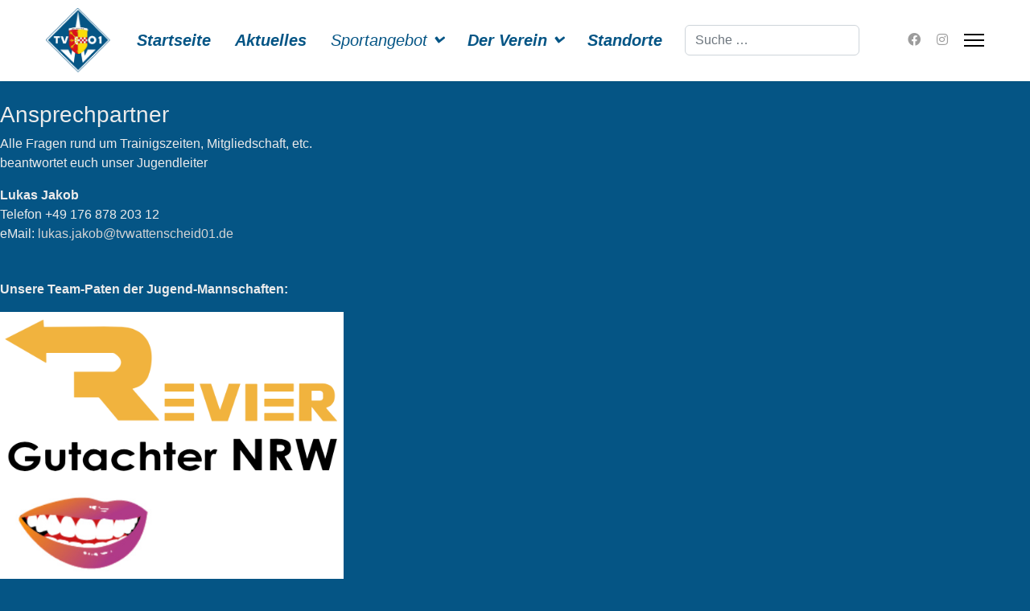

--- FILE ---
content_type: text/html; charset=utf-8
request_url: https://www.tvwattenscheid01.de/index.php/sportangebot/handball/jugend
body_size: 12542
content:

<!doctype html>
<html lang="de-de" dir="ltr">
	<head>
		
		<meta name="viewport" content="width=device-width, initial-scale=1, shrink-to-fit=no">
		<meta charset="utf-8">
	<meta name="generator" content="Helix Ultimate - The Most Popular Joomla! Template Framework.">
	<title>Jugend</title>
	<link href="/templates/shaper_helixultimate/images/favicon.ico" rel="icon" type="image/vnd.microsoft.icon">
	<link href="https://www.tvwattenscheid01.de/index.php/component/finder/search?format=opensearch&amp;Itemid=101" rel="search" title="OpenSearch TV Wattenscheid 01 e.V." type="application/opensearchdescription+xml">
<link href="/media/vendor/awesomplete/css/awesomplete.css?1.1.5" rel="stylesheet" />
	<link href="/media/vendor/joomla-custom-elements/css/joomla-alert.min.css?0.2.0" rel="stylesheet" />
	<link href="/plugins/system/gdpr/assets/css/cookieconsent.min.css?f41f82a433a5f4e500ed75eecba4c2b8" rel="stylesheet" />
	<link href="/components/com_sppagebuilder/assets/css/font-awesome-6.min.css?0d6a07403b8fe83ff73a9dcbd3ef7c0e" rel="stylesheet" />
	<link href="/components/com_sppagebuilder/assets/css/font-awesome-v4-shims.css?0d6a07403b8fe83ff73a9dcbd3ef7c0e" rel="stylesheet" />
	<link href="/components/com_sppagebuilder/assets/css/animate.min.css?0d6a07403b8fe83ff73a9dcbd3ef7c0e" rel="stylesheet" />
	<link href="/components/com_sppagebuilder/assets/css/sppagebuilder.css?0d6a07403b8fe83ff73a9dcbd3ef7c0e" rel="stylesheet" />
	<link href="/components/com_sppagebuilder/assets/css/dynamic-content.css?0d6a07403b8fe83ff73a9dcbd3ef7c0e" rel="stylesheet" />
	<link href="/components/com_sppagebuilder/assets/css/magnific-popup.css" rel="stylesheet" />
	<link href="/components/com_speasyimagegallery/assets/css/style-min.css" rel="stylesheet" />
	<link href="/templates/shaper_helixultimate/css/bootstrap.min.css" rel="stylesheet" />
	<link href="/plugins/system/helixultimate/assets/css/system-j4.min.css" rel="stylesheet" />
	<link href="/media/system/css/joomla-fontawesome.min.css?f41f82a433a5f4e500ed75eecba4c2b8" rel="stylesheet" />
	<link href="/templates/shaper_helixultimate/css/template.css" rel="stylesheet" />
	<link href="/templates/shaper_helixultimate/css/presets/default.css" rel="stylesheet" />
	<link href="/media/com_ingallery/css/frontend.css?v=2.3.0" rel="stylesheet" />
	<style>div.cc-window.cc-floating{max-width:24em}@media(max-width: 639px){div.cc-window.cc-floating:not(.cc-center){max-width: none}}div.cc-window, span.cc-cookie-settings-toggler{font-size:16px}div.cc-revoke{font-size:16px}div.cc-settings-label,span.cc-cookie-settings-toggle{font-size:14px}div.cc-window.cc-banner{padding:1em 1.8em}div.cc-window.cc-floating{padding:2em 1.8em}input.cc-cookie-checkbox+span:before, input.cc-cookie-checkbox+span:after{border-radius:1px}div.cc-center,div.cc-floating,div.cc-checkbox-container,div.gdpr-fancybox-container div.fancybox-content,ul.cc-cookie-category-list li,fieldset.cc-service-list-title legend{border-radius:0px}div.cc-window a.cc-btn,span.cc-cookie-settings-toggle{border-radius:0px}</style>
	<style>@media(min-width: 1400px) {.sppb-row-container { max-width: 1140px; }}</style>
	<style>#mod-speasyimagegallery-112 .speasyimagegallery-row {margin: -10px;}#mod-speasyimagegallery-112 .speasyimagegallery-row > div > .speasyimagegallery-gallery-item {padding: 10px;}@media only screen and (max-width : 992px) {#mod-speasyimagegallery-112 .speasyimagegallery-row {margin: -7.5px;}#mod-speasyimagegallery-112 .speasyimagegallery-row > div > .speasyimagegallery-gallery-item {padding: 7.5px;}}@media only screen and (max-width : 768px) {#mod-speasyimagegallery-112 .speasyimagegallery-row {margin: -5px;}#mod-speasyimagegallery-112 .speasyimagegallery-row > div > .speasyimagegallery-gallery-item {padding: 5px;}}</style>
	<style>.sp-page-builder .page-content #section-id-1590224555706{box-shadow:0 0 0 0 #ffffff;}.sp-page-builder .page-content #section-id-1590224555706{padding-top:25px;padding-right:0px;padding-bottom:0px;padding-left:0px;margin-top:0px;margin-right:0px;margin-bottom:0px;margin-left:0px;border-radius:0px;border-style:solid;border-color:#fff;border-width:1px 0px 1px 0px;}@media (max-width:1199.98px) {.sp-page-builder .page-content #section-id-1590224555706{padding-top:25px;padding-right:0px;padding-bottom:0px;padding-left:0px;margin-top:0px;margin-right:0px;margin-bottom:0px;margin-left:0px;border-width:1px 0px 1px 0px;}}@media (max-width:991.98px) {.sp-page-builder .page-content #section-id-1590224555706{padding-top:25px;padding-right:0px;padding-bottom:0px;padding-left:0px;margin-top:0px;margin-right:0px;margin-bottom:0px;margin-left:0px;border-width:1px 0px 1px 0px;}}.sp-page-builder .page-content #section-id-1590224555706.sppb-row-overlay{border-radius:0px;}#column-id-1590224555705{border-radius:0px;}#column-wrap-id-1590224555705{max-width:33.333333%;flex-basis:33.333333%;}@media (max-width:1199.98px) {#column-wrap-id-1590224555705{max-width:33.333333%;flex-basis:33.333333%;}}@media (max-width:991.98px) {#column-wrap-id-1590224555705{max-width:33.333333%;flex-basis:33.333333%;}}@media (max-width:767.98px) {#column-wrap-id-1590224555705{max-width:100%;flex-basis:100%;}}@media (max-width:575.98px) {#column-wrap-id-1590224555705{max-width:100%;flex-basis:100%;}}#column-id-1590224555705 .sppb-column-overlay{border-radius:0px;}#sppb-addon-1590225763697{box-shadow:0 0 0 0 #ffffff;}#sppb-addon-1590225763697{border-radius:0px;}#sppb-addon-wrapper-1590225763697{margin-top:0px;margin-right:0px;margin-bottom:30px;margin-left:0px;}@media (max-width:1199.98px) {#sppb-addon-wrapper-1590225763697{margin-top:0px;margin-right:0px;margin-bottom:30px;margin-left:0px;}}@media (max-width:991.98px) {#sppb-addon-wrapper-1590225763697{margin-top:0px;margin-right:0px;margin-bottom:30px;margin-left:0px;}}@media (max-width:767.98px) {#sppb-addon-wrapper-1590225763697{margin-top:0px;margin-right:0px;margin-bottom:10px;margin-left:0px;}}@media (max-width:575.98px) {#sppb-addon-wrapper-1590225763697{margin-top:0px;margin-right:0px;margin-bottom:10px;margin-left:0px;}}#sppb-addon-1590225763697 .sppb-addon-title{margin-top:undefinedpx;}#sppb-addon-1e208ff8-de79-4a97-8543-cc3ac843f767{box-shadow:0 0 0 0 #FFFFFF;}#sppb-addon-1e208ff8-de79-4a97-8543-cc3ac843f767 .sppb-empty-space{height:15px;}#sppb-addon-dc9a273b-121d-4440-b2ee-e65d4be3faa5{box-shadow:0 0 0 0 #FFFFFF;}#sppb-addon-wrapper-dc9a273b-121d-4440-b2ee-e65d4be3faa5{margin-top:0px;margin-right:0px;margin-bottom:15px;margin-left:0px;}#sppb-addon-dc9a273b-121d-4440-b2ee-e65d4be3faa5 .sppb-addon-text-block{ transform-origin:50% 50%; }#sppb-addon-2494d108-9f35-4d19-b8f7-a6297ce76bc9{box-shadow:0 0 0 0 #FFFFFF;}#sppb-addon-2494d108-9f35-4d19-b8f7-a6297ce76bc9 .sppb-addon-single-image-container img{border-radius:0px;}#sppb-addon-2494d108-9f35-4d19-b8f7-a6297ce76bc9 img{ transform-origin:50% 50%; }#sppb-addon-2494d108-9f35-4d19-b8f7-a6297ce76bc9 .sppb-addon-single-image-container{border-radius:0px;}#sppb-addon-4f635902-d631-4978-bf9e-bdbcd62f9677{box-shadow:0 0 0 0 #FFFFFF;}#sppb-addon-4f635902-d631-4978-bf9e-bdbcd62f9677 .sppb-addon-single-image-container img{border-radius:0px;}#sppb-addon-4f635902-d631-4978-bf9e-bdbcd62f9677 img{ transform-origin:50% 50%; }#sppb-addon-4f635902-d631-4978-bf9e-bdbcd62f9677 .sppb-addon-single-image-container{border-radius:0px;}#sppb-addon-a3658888-35ee-46b2-ac90-fb1c74fef530{box-shadow:0 0 0 0 #FFFFFF;}#sppb-addon-a3658888-35ee-46b2-ac90-fb1c74fef530 .sppb-addon-single-image-container img{border-radius:0px;}#sppb-addon-a3658888-35ee-46b2-ac90-fb1c74fef530 img{ transform-origin:50% 50%; }#sppb-addon-a3658888-35ee-46b2-ac90-fb1c74fef530 .sppb-addon-single-image-container{border-radius:0px;}#sppb-addon-027a1957-035b-4271-aa7c-8dc555fd2cd2{box-shadow:0 0 0 0 #FFFFFF;}#sppb-addon-027a1957-035b-4271-aa7c-8dc555fd2cd2 .sppb-empty-space{height:15px;}#column-id-07c4a99e-6333-46d5-98e5-0e5d8c9694d4{box-shadow:0 0 0 0 #FFFFFF;}#column-wrap-id-07c4a99e-6333-46d5-98e5-0e5d8c9694d4{max-width:66.666667%;flex-basis:66.666667%;}@media (max-width:1199.98px) {#column-wrap-id-07c4a99e-6333-46d5-98e5-0e5d8c9694d4{max-width:66.666667%;flex-basis:66.666667%;}}@media (max-width:991.98px) {#column-wrap-id-07c4a99e-6333-46d5-98e5-0e5d8c9694d4{max-width:66.666667%;flex-basis:66.666667%;}}@media (max-width:767.98px) {#column-wrap-id-07c4a99e-6333-46d5-98e5-0e5d8c9694d4{max-width:100%;flex-basis:100%;}}@media (max-width:575.98px) {#column-wrap-id-07c4a99e-6333-46d5-98e5-0e5d8c9694d4{max-width:100%;flex-basis:100%;}}#sppb-addon-39296344-5108-4e73-b4e3-24f0aed3bbbf{box-shadow:0 0 0 0 #FFFFFF;}#sppb-addon-39296344-5108-4e73-b4e3-24f0aed3bbbf .sppb-addon-title{margin-top:undefinedpx;}#sppb-addon-39296344-5108-4e73-b4e3-24f0aed3bbbf .speasyimagegallery-gallery-item{cursor:zoom-in;display:block;border-width:1px;border-color:#fff;border-style:solid;padding:0px 0px 0px 0px !important;}#sppb-addon-39296344-5108-4e73-b4e3-24f0aed3bbbf .speasyimagegallery-gallery-item-title{display:none !important;}#sppb-addon-feaa8f6d-5a97-4593-9a35-b3010f09cb6f{box-shadow:0 0 0 0 #FFFFFF;}#sppb-addon-feaa8f6d-5a97-4593-9a35-b3010f09cb6f .sppb-empty-space{height:85px;}</style>
	<style>/*Rahmen um body entfernen*/
.layout-boxed .body-innerwrapper {
max-width: 1240px;
margin: 0 auto;
box-shadow: 0 0 0px rgba(0, 0, 0, 0.2);
}

#sp-main-body {
padding: 0px 0;
}

/*Footer-Menu in einer Zeile */
#sp-bottom1 ul.menu li {
display: inline-flex;
margin: 0 10px;
text-align: left;
}

/*Footer-Menu in einer Zeile */
#sp-bottom2 ul.menu li {
text-align: right;
}

/* Offcanvas Pfeil */
.sp-scroll-up {
color: #055585;
background: #FFF;
}
.sp-scroll-up:hover, .sp-scroll-up:active, .sp-scroll-up:focus {
color: #FFF;
background: #055585;
}
/*.close-offcanvas {
position: absolute;
top: 15px;
z-index: 1;
border-radius: 100%;
width: 24px;
height: 24px;
line-height: 24px;
text-align: center;
font-size: 14px;
background: #055585;
color: #fff;
}*/

/*Abstand Bild zu Überschrift in Blog-Spalte */
.sppb-article-info-wrap {
padding-top: 15px;
}

/* Farbe des Artikeldatums */
.sppb-addon-articles .sppb-article-meta>span {
color: #fff;
}

/*Farbe Button Anmelden */
.btn-primary, .sppb-btn-primary, .btn-primary:hover, .sppb-btn-primary:hover {
color: black;
}
.list-group-item, .list-group-item:focus, .list-group-item:hover {
color: black;
}

/* Rahmen um FullArticle-Bilder */
.article-details .article-full-image img {
border-color: white;
border-style: outset;
border-width: 1px;
}

.sp-megamenu-parent > li > a, .sp-megamenu-parent > li > span, .sp-megamenu-parent .sp-dropdown li.sp-menu-item > a {
font-family: 'Comfortaa', sans-serif;
font-size: 20px;
font-weight: 700;
font-style: italic;
background-color: #fff;
color: #055585;
}

#sp-footer .container-inner {
padding: 30px 0;
border-top: 0px solid rgba(255, 255, 255, .1);
}

/*Schriftfarbe Tabelle Downloads*/
.dropfiles-content-table.dropfiles-content .table-striped tbody > tr:nth-child(odd) > td, .dropfiles-content-table.dropfiles-content .table-striped tbody > tr:nth-child(odd) > th {
background-color: #fff;
color: #000;
}
label {
font-weight: normal;
color: #eee;
}
/* Fomulare */
.dropfiles-content-table.dropfiles-content .table th, .dropfiles-content-table.dropfiles-content .table td {
padding: 15px 0px 15px 10px;
line-height: 20px;
text-align: left;
vertical-align: middle;
border-top: 1px solid #eee;
color: black;
}
label {
font-weight: normal;
color: black;
}</style>
	<style>body{font-family: 'Arial', sans-serif;font-size: 16px;color: #ebebeb;text-decoration: none;}
</style>
	<style>.sp-megamenu-parent > li > a, .sp-megamenu-parent > li > span, .sp-megamenu-parent .sp-dropdown li.sp-menu-item > a{font-family: 'Helvetica', sans-serif;font-size: 125%;text-decoration: none;}
</style>
	<style>.menu.nav-pills > li > a, .menu.nav-pills > li > span, .menu.nav-pills .sp-dropdown li.sp-menu-item > a{font-family: 'Helvetica', sans-serif;font-size: 125%;text-decoration: none;}
</style>
	<style>.logo-image {height:80px;}.logo-image-phone {height:80px;}</style>
	<style>@media(max-width: 992px) {.logo-image {height: 36px;}.logo-image-phone {height: 36px;}}</style>
	<style>@media(max-width: 576px) {.logo-image {height: 36px;}.logo-image-phone {height: 36px;}}</style>
<script type="application/json" class="joomla-script-options new">{"data":{"breakpoints":{"tablet":991,"mobile":480},"header":{"stickyOffset":"0"}},"joomla.jtext":{"MOD_FINDER_SEARCH_VALUE":"Suche &hellip;","JLIB_JS_AJAX_ERROR_OTHER":"Beim Abrufen von JSON-Daten wurde ein HTTP-Statuscode %s zur\u00fcckgegeben.","JLIB_JS_AJAX_ERROR_PARSE":"Ein Parsing-Fehler trat bei der Verarbeitung der folgenden JSON-Daten auf:<br \/><code style='color:inherit;white-space:pre-wrap;padding:0;margin:0;border:0;background:inherit;'>%s<\/code>","ERROR":"Fehler","MESSAGE":"Nachricht","NOTICE":"Hinweis","WARNING":"Warnung","JCLOSE":"Schlie\u00dfen","JOK":"OK","JOPEN":"\u00d6ffnen"},"finder-search":{"url":"\/index.php\/component\/finder\/?task=suggestions.suggest&format=json&tmpl=component&Itemid=101"},"system.paths":{"root":"","rootFull":"https:\/\/www.tvwattenscheid01.de\/","base":"","baseFull":"https:\/\/www.tvwattenscheid01.de\/"},"csrf.token":"5769248d2d030536f7f83ab1d02dd7c9"}</script>
	<script src="/media/system/js/core.min.js?37ffe4186289eba9c5df81bea44080aff77b9684"></script>
	<script src="/media/vendor/bootstrap/js/bootstrap-es5.min.js?5.3.2" nomodule defer></script>
	<script src="/media/system/js/showon-es5.min.js?0e293ba9dec283752e25f4e1d5eb0a6f8c07d3be" defer nomodule></script>
	<script src="/media/com_finder/js/finder-es5.min.js?e6d3d1f535e33b5641e406eb08d15093e7038cc2" nomodule defer></script>
	<script src="/media/system/js/messages-es5.min.js?c29829fd2432533d05b15b771f86c6637708bd9d" nomodule defer></script>
	<script src="/media/vendor/jquery/js/jquery.min.js?3.7.1"></script>
	<script src="/media/legacy/js/jquery-noconflict.min.js?647005fc12b79b3ca2bb30c059899d5994e3e34d"></script>
	<script src="/media/vendor/bootstrap/js/alert.min.js?5.3.2" type="module"></script>
	<script src="/media/vendor/bootstrap/js/button.min.js?5.3.2" type="module"></script>
	<script src="/media/vendor/bootstrap/js/carousel.min.js?5.3.2" type="module"></script>
	<script src="/media/vendor/bootstrap/js/collapse.min.js?5.3.2" type="module"></script>
	<script src="/media/vendor/bootstrap/js/dropdown.min.js?5.3.2" type="module"></script>
	<script src="/media/vendor/bootstrap/js/modal.min.js?5.3.2" type="module"></script>
	<script src="/media/vendor/bootstrap/js/offcanvas.min.js?5.3.2" type="module"></script>
	<script src="/media/vendor/bootstrap/js/popover.min.js?5.3.2" type="module"></script>
	<script src="/media/vendor/bootstrap/js/scrollspy.min.js?5.3.2" type="module"></script>
	<script src="/media/vendor/bootstrap/js/tab.min.js?5.3.2" type="module"></script>
	<script src="/media/vendor/bootstrap/js/toast.min.js?5.3.2" type="module"></script>
	<script src="/media/system/js/showon.min.js?f79c256660e2c0ca2179cf7f3168ea8143e1af82" type="module"></script>
	<script src="/media/vendor/awesomplete/js/awesomplete.min.js?1.1.5" defer></script>
	<script src="/media/com_finder/js/finder.min.js?a2c3894d062787a266d59d457ffba5481b639f64" type="module"></script>
	<script src="/media/system/js/messages.min.js?7f7aa28ac8e8d42145850e8b45b3bc82ff9a6411" type="module"></script>
	<script src="/plugins/system/gdpr/assets/js/cookieconsent.min.js?f41f82a433a5f4e500ed75eecba4c2b8" defer></script>
	<script src="/plugins/system/gdpr/assets/js/init.js?f41f82a433a5f4e500ed75eecba4c2b8" defer></script>
	<script src="/components/com_sppagebuilder/assets/js/common.js"></script>
	<script src="/components/com_sppagebuilder/assets/js/dynamic-content.js?0d6a07403b8fe83ff73a9dcbd3ef7c0e"></script>
	<script src="/components/com_sppagebuilder/assets/js/jquery.parallax.js?0d6a07403b8fe83ff73a9dcbd3ef7c0e"></script>
	<script src="/components/com_sppagebuilder/assets/js/sppagebuilder.js?0d6a07403b8fe83ff73a9dcbd3ef7c0e" defer></script>
	<script src="/components/com_sppagebuilder/assets/js/addons/text_block.js"></script>
	<script src="/components/com_sppagebuilder/assets/js/jquery.magnific-popup.min.js"></script>
	<script src="/components/com_sppagebuilder/assets/js/addons/image.js"></script>
	<script src="/components/com_speasyimagegallery/assets/js/script-min.js"></script>
	<script src="/components/com_speasyimagegallery/assets/js/speasygallery-main.js"></script>
	<script src="/templates/shaper_helixultimate/js/main.js"></script>
	<script src="/media/com_ingallery/js/masonry.pkgd.min.js?v=2.3.0"></script>
	<script src="/media/com_ingallery/js/frontend.js?v=2.3.0"></script>
	<script>var gdprConfigurationOptions = { complianceType: 'opt-in',
																			  cookieConsentLifetime: 365,
																			  cookieConsentSamesitePolicy: '',
																			  cookieConsentSecure: 0,
																			  disableFirstReload: 0,
																	  		  blockJoomlaSessionCookie: 1,
																			  blockExternalCookiesDomains: 0,
																			  externalAdvancedBlockingModeCustomAttribute: '',
																			  allowedCookies: '',
																			  blockCookieDefine: 1,
																			  autoAcceptOnNextPage: 0,
																			  revokable: 1,
																			  lawByCountry: 0,
																			  checkboxLawByCountry: 0,
																			  blockPrivacyPolicy: 0,
																			  cacheGeolocationCountry: 1,
																			  countryAcceptReloadTimeout: 1000,
																			  usaCCPARegions: null,
																			  dismissOnScroll: 0,
																			  dismissOnTimeout: 0,
																			  containerSelector: 'body',
																			  hideOnMobileDevices: 0,
																			  autoFloatingOnMobile: 0,
																			  autoFloatingOnMobileThreshold: 1024,
																			  autoRedirectOnDecline: 0,
																			  autoRedirectOnDeclineLink: '',
																			  showReloadMsg: 0,
																			  showReloadMsgText: 'Applying preferences and reloading the page...',
																			  defaultClosedToolbar: 0,
																			  toolbarLayout: 'basic',
																			  toolbarTheme: 'block',
																			  toolbarButtonsTheme: 'decline_first',
																			  revocableToolbarTheme: 'basic',
																			  toolbarPosition: 'bottom',
																			  toolbarCenterTheme: 'compact',
																			  revokePosition: 'revoke-top',
																			  toolbarPositionmentType: 1,
																			  positionCenterSimpleBackdrop: 0,
																			  positionCenterBlurEffect: 0,
																			  preventPageScrolling: 0,
																			  popupEffect: 'fade',
																			  popupBackground: '#000000',
																			  popupText: '#FFFFFF',
																			  popupLink: '#FFFFFF',
																			  buttonBackground: '#FFFFFF',
																			  buttonBorder: '#FFFFFF',
																			  buttonText: '#000000',
																			  highlightOpacity: '100',
																			  highlightBackground: '#333333',
																			  highlightBorder: '#FFFFFF',
																			  highlightText: '#FFFFFF',
																			  highlightDismissBackground: '#333333',
																		  	  highlightDismissBorder: '#FFFFFF',
																		 	  highlightDismissText: '#FFFFFF',
																			  hideRevokableButton: 0,
																			  hideRevokableButtonOnscroll: 0,
																			  customRevokableButton: 0,
																			  customRevokableButtonAction: 0,
																			  headerText: 'Cookies used on the website!',
																			  messageText: 'This website uses cookies to ensure you get the best experience on our website.',
																			  denyMessageEnabled: 0, 
																			  denyMessage: 'You have declined cookies, to ensure the best experience on this website please consent the cookie usage.',
																			  placeholderBlockedResources: 0, 
																			  placeholderBlockedResourcesAction: '',
																	  		  placeholderBlockedResourcesText: 'You must accept cookies and reload the page to view this content',
																			  placeholderIndividualBlockedResourcesText: 'You must accept cookies from {domain} and reload the page to view this content',
																			  placeholderIndividualBlockedResourcesAction: 0,
																			  placeholderOnpageUnlock: 0,
																			  scriptsOnpageUnlock: 0,
																			  dismissText: 'Got it!',
																			  allowText: 'Allow cookies',
																			  denyText: 'Decline',
																			  cookiePolicyLinkText: 'Cookie policy',
																			  cookiePolicyLink: 'javascript:void(0)',
																			  cookiePolicyRevocableTabText: 'Cookie policy',
																			  privacyPolicyLinkText: 'Privacy policy',
																			  privacyPolicyLink: 'javascript:void(0)',
																			  enableGdprBulkConsent: 0,
																			  enableCustomScriptExecGeneric: 0,
																			  customScriptExecGeneric: '',
																			  categoriesCheckboxTemplate: 'cc-checkboxes-light',
																			  toggleCookieSettings: 0,
																			  toggleCookieSettingsLinkedView: 0,
 																			  toggleCookieSettingsLinkedViewSefLink: '/index.php/component/gdpr/',
																	  		  toggleCookieSettingsText: '<span class="cc-cookie-settings-toggle">Settings <span class="cc-cookie-settings-toggler">&#x25EE;</span></span>',
																			  toggleCookieSettingsButtonBackground: '#333333',
																			  toggleCookieSettingsButtonBorder: '#FFFFFF',
																			  toggleCookieSettingsButtonText: '#FFFFFF',
																			  showLinks: 1,
																			  blankLinks: '_blank',
																			  autoOpenPrivacyPolicy: 0,
																			  openAlwaysDeclined: 1,
																			  cookieSettingsLabel: 'Cookie settings:',
															  				  cookieSettingsDesc: 'Choose which kind of cookies you want to disable by clicking on the checkboxes. Click on a category name for more informations about used cookies.',
																			  cookieCategory1Enable: 0,
																			  cookieCategory1Name: 'Necessary',
																			  cookieCategory1Locked: 0,
																			  cookieCategory2Enable: 0,
																			  cookieCategory2Name: 'Preferences',
																			  cookieCategory2Locked: 0,
																			  cookieCategory3Enable: 0,
																			  cookieCategory3Name: 'Statistics',
																			  cookieCategory3Locked: 0,
																			  cookieCategory4Enable: 0,
																			  cookieCategory4Name: 'Marketing',
																			  cookieCategory4Locked: 0,
																			  cookieCategoriesDescriptions: {},
																			  alwaysReloadAfterCategoriesChange: 0,
																			  preserveLockedCategories: 0,
																			  reloadOnfirstDeclineall: 0,
																			  trackExistingCheckboxSelectors: '',
															  		  		  trackExistingCheckboxConsentLogsFormfields: 'name,email,subject,message',
																			  allowallShowbutton: 0,
																			  allowallText: 'Allow all cookies',
																			  allowallButtonBackground: '#FFFFFF',
																			  allowallButtonBorder: '#FFFFFF',
																			  allowallButtonText: '#000000',
																			  allowallButtonTimingAjax: 'fast',
																			  includeAcceptButton: 0,
																			  trackConsentDate: 0,
																			  optoutIndividualResources: 0,
																			  blockIndividualResourcesServerside: 0,
																			  disableSwitchersOptoutCategory: 0,
																			  allowallIndividualResources: 1,
																			  blockLocalStorage: 0,
																			  blockSessionStorage: 0,
																			  externalAdvancedBlockingModeTags: 'iframe,script,img,source,link',
																			  enableCustomScriptExecCategory1: 0,
																			  customScriptExecCategory1: '',
																			  enableCustomScriptExecCategory2: 0,
																			  customScriptExecCategory2: '',
																			  enableCustomScriptExecCategory3: 0,
																			  customScriptExecCategory3: '',
																			  enableCustomScriptExecCategory4: 0,
																			  customScriptExecCategory4: '',
																			  debugMode: 0
																		};var gdpr_ajax_livesite='https://www.tvwattenscheid01.de/';var gdpr_enable_log_cookie_consent=1;</script>
	<script>(function(e,t,n,r,i,s,o){e[i]=e[i]||function(){(e[i].q=e[i].q||[]).push(arguments)}, e[i].l=1*new Date;s=t.createElement(n),o=t.getElementsByTagName(n)[0];s.async=1; s.src=r;o.parentNode.insertBefore(s,o)})(window,document,"script", 'https://www.handball.net/widgets/embed/v1.js',"_hb");

_hb({ widget: 'spielplan', clubId: 'handball4all.westfalen.4316', container: 'handball-spielplan' })

_hb({ widget: 'spielplan', teamId: 'handball4all.westfalen.1146496', container: 'handball-spielplan-herren1' })

_hb({ widget: 'spielplan', teamId: 'handball4all.westfalen.1146611', container: 'handball-spielplan-herren2' })

_hb({ widget: 'spielplan', teamId: 'handball4all.westfalen.1159746', container: 'handball-spielplan-herren3' })

_hb({ widget: 'spielplan', teamId: 'handball4all.westfalen.1176541', container: 'handball-spielplan-ue35' })</script>
	<script>template="shaper_helixultimate";</script>
	<script>
				document.addEventListener("DOMContentLoaded", () =>{
					window.htmlAddContent = window?.htmlAddContent || "";
					if (window.htmlAddContent) {
        				document.body.insertAdjacentHTML("beforeend", window.htmlAddContent);
					}
				});
			</script>
	<meta property="article:author" content="Christopher Monka"/>
	<meta property="article:published_time" content="2022-10-31 15:36:22"/>
	<meta property="article:modified_time" content="2025-05-06 17:44:50"/>
	<meta property="og:locale" content="de-DE" />
	<meta property="og:title" content="Jugend" />
	<meta property="og:type" content="website" />
	<meta property="og:url" content="https://www.tvwattenscheid01.de/index.php/sportangebot/handball/jugend" />
	<meta property="og:site_name" content="TV Wattenscheid 01 e.V." />
	<meta property="og:image" content="https://www.tvwattenscheid01.de/" />
	<meta property="og:image:width" content="1200" />
	<meta property="og:image:height" content="630" />
	<meta name="twitter:card" content="summary" />
	<meta name="twitter:title" content="Jugend" />
	<meta name="twitter:site" content="@TV Wattenscheid 01 e.V." />
	<meta name="twitter:image" content="https://www.tvwattenscheid01.de/" />
	<script type="application/json" id="ingallery-cfg">{"ajax_url":"\/index.php\/component\/ingallery\/?task=gallery.view&language=de-DE","ajax_data_url":"\/index.php\/component\/ingallery\/?task=picture.data&language=de-DE","lang":{"error_title":"Leider ist ein Fehler aufgetreten","system_error":"Systemfehler. Bitte aktualisieren Sie die Seite und versuchen Sie es erneut"}}</script>
<link rel="apple-touch-icon" sizes="57x57" href="/apple-icon-57x57.png">
<link rel="apple-touch-icon" sizes="60x60" href="/apple-icon-60x60.png">
<link rel="apple-touch-icon" sizes="72x72" href="/apple-icon-72x72.png">
<link rel="apple-touch-icon" sizes="76x76" href="/apple-icon-76x76.png">
<link rel="apple-touch-icon" sizes="114x114" href="/apple-icon-114x114.png">
<link rel="apple-touch-icon" sizes="120x120" href="/apple-icon-120x120.png">
<link rel="apple-touch-icon" sizes="144x144" href="/apple-icon-144x144.png">
<link rel="apple-touch-icon" sizes="152x152" href="/apple-icon-152x152.png">
<link rel="apple-touch-icon" sizes="180x180" href="/apple-icon-180x180.png">
<link rel="icon" type="image/png" sizes="192x192"  href="/android-icon-192x192.png">
<link rel="icon" type="image/png" sizes="32x32" href="/favicon-32x32.png">
<link rel="icon" type="image/png" sizes="96x96" href="/favicon-96x96.png">
<link rel="icon" type="image/png" sizes="16x16" href="/favicon-16x16.png">
<link rel="manifest" href="/manifest.json">
<meta name="msapplication-TileColor" content="#ffffff">
<meta name="msapplication-TileImage" content="/ms-icon-144x144.png">
<meta name="theme-color" content="#ffffff">
			</head>
	<body class="site helix-ultimate hu com_sppagebuilder com-sppagebuilder view-page layout-default task-none itemid-117 de-de ltr sticky-header layout-fluid offcanvas-init offcanvs-position-right">

		
					<div class="sp-pre-loader">
				<div class='sp-loader-bubble-loop'></div>			</div>
		
		<div class="body-wrapper">
			<div class="body-innerwrapper">
				
	<div class="sticky-header-placeholder"></div>
<header id="sp-header" class="full-header full-header-center">
	<div class="container-fluid">
		<div class="container-inner">
			<div class="row align-items-center">
				<!-- Logo -->
				<div id="sp-logo" class="col-auto">
					<div class="sp-column">
													
							<div class="logo"><a href="/">
				<img class='logo-image  d-none d-lg-inline-block'
					srcset='https://www.tvwattenscheid01.de/images/logosVerein/logo-tv01_variante-2.png 1x, https://www.tvwattenscheid01.de/images/logosVerein/logo-tv01_variante-2.png 2x'
					src='https://www.tvwattenscheid01.de/images/logosVerein/logo-tv01_variante-2.png'
					height='80px'
					alt='TV Wattenscheid 01 e.V.'
				/>
				<img class="logo-image-phone d-inline-block d-lg-none" src="https://www.tvwattenscheid01.de/images/logosVerein/logo-tv01_variante-2.png" alt="TV Wattenscheid 01 e.V." /></a></div>											</div>
				</div>

				<!-- Menu -->
				<div id="sp-menu" class="menu-with-social menu-center col-auto flex-auto">
					<div class="sp-column d-flex justify-content-between align-items-center">
						<div class="menu-with-offcanvas d-flex justify-content-between align-items-center flex-auto">
							<nav class="sp-megamenu-wrapper d-flex" role="navigation"><ul class="sp-megamenu-parent menu-animation-pulse d-none d-lg-block"><li class="sp-menu-item"><a   href="/index.php"  >Startseite</a></li><li class="sp-menu-item"><a   href="/index.php/aktuelles"  >Aktuelles</a></li><li class="sp-menu-item sp-has-child active"><a   href="/index.php/sportangebot"  >Sportangebot</a><div class="sp-dropdown sp-dropdown-main sp-menu-right" style="width: 240px;"><div class="sp-dropdown-inner"><ul class="sp-dropdown-items"><li class="sp-menu-item sp-has-child active"><a   href="/index.php/sportangebot/handball"  >Handball</a><div class="sp-dropdown sp-dropdown-sub sp-menu-right" style="width: 240px;"><div class="sp-dropdown-inner"><ul class="sp-dropdown-items"><li class="sp-menu-item current-item active"><a aria-current="page"  href="/index.php/sportangebot/handball/jugend"  >Jugend</a></li><li class="sp-menu-item"><a   href="/index.php/sportangebot/handball/2-damen"  >Damen</a></li><li class="sp-menu-item"><a   href="/index.php/sportangebot/handball/1-herren"  >Herren</a></li></ul></div></div></li><li class="sp-menu-item"><a   href="/index.php/sportangebot/turnen"  >Turnen</a></li><li class="sp-menu-item sp-has-child"><a   href="/index.php/sportangebot/fitness"  >Fitness</a><div class="sp-dropdown sp-dropdown-sub sp-menu-right" style="width: 240px;"><div class="sp-dropdown-inner"><ul class="sp-dropdown-items"><li class="sp-menu-item"><a   href="/index.php/sportangebot/fitness/bop"  >BOP</a></li><li class="sp-menu-item"><a   href="/index.php/sportangebot/fitness/fit-bis-ins-hohe-alter"  >Fit bis ins hohe Alter</a></li><li class="sp-menu-item"><a   href="/index.php/sportangebot/fitness/workout"  >Workout</a></li><li class="sp-menu-item"><a   href="/index.php/sportangebot/fitness/ppg"  >PPG</a></li><li class="sp-menu-item"><a   href="/index.php/sportangebot/fitness/er-sie"  >Er &amp; Sie</a></li><li class="sp-menu-item"><a   href="/index.php/sportangebot/fitness/sgs"  >SGS</a></li><li class="sp-menu-item"><a   href="/index.php/sportangebot/fitness/zumba"  >Zumba</a></li><li class="sp-menu-item"><a   href="/index.php/sportangebot/fitness/laufgruppe"  >Laufgruppe</a></li></ul></div></div></li><li class="sp-menu-item sp-has-child"><a   href="/index.php/sportangebot/boule-petanque"  >Boule/Pétanque</a><div class="sp-dropdown sp-dropdown-sub sp-menu-right" style="width: 240px;"><div class="sp-dropdown-inner"><ul class="sp-dropdown-items"><li class="sp-menu-item"><a   href="/index.php/sportangebot/boule-petanque/ueber-uns"  >Über uns</a></li><li class="sp-menu-item"><a   href="/index.php/sportangebot/boule-petanque/die-bouleregeln"  >Die Bouleregeln</a></li></ul></div></div></li></ul></div></div></li><li class="sp-menu-item sp-has-child"><a   href="/index.php/der-verein"  >Der Verein</a><div class="sp-dropdown sp-dropdown-main sp-menu-right" style="width: 240px;"><div class="sp-dropdown-inner"><ul class="sp-dropdown-items"><li class="sp-menu-item"><a   href="/index.php/der-verein/mitgliedschaft"  >Mitgliedschaft</a></li><li class="sp-menu-item"><a   href="/index.php/der-verein/satzung"  >Satzung</a></li><li class="sp-menu-item"><a   href="/index.php/der-verein/werte"  >Werte</a></li><li class="sp-menu-item"><a   href="/index.php/der-verein/geschichte"  >Geschichte</a></li></ul></div></div></li><li class="sp-menu-item"><a   href="/index.php/standorte"  >Standorte</a></li></ul><a id="offcanvas-toggler" aria-label="Menu" class="offcanvas-toggler-right" href="#"><div class="burger-icon" aria-hidden="true"><span></span><span></span><span></span></div></a></nav>							
						</div>

						<!-- Related Modules -->
						<div class="d-none d-lg-flex header-modules align-items-center">
															<div class="sp-module "><div class="sp-module-content">
<form class="mod-finder js-finder-searchform form-search" action="/index.php/component/finder/search?Itemid=101" method="get" role="search">
    <label for="mod-finder-searchword0" class="visually-hidden finder">Suchen</label><input type="text" name="q" id="mod-finder-searchword0" class="js-finder-search-query form-control" value="" placeholder="Suche &hellip;">
            <input type="hidden" name="Itemid" value="101"></form>
</div></div>								
													</div>

						<!-- Social icons -->
						<div class="social-wrap no-border d-flex align-items-center">
							<ul class="social-icons"><li class="social-icon-facebook"><a target="_blank" rel="noopener noreferrer" href="https://www.facebook.com/TVWattenscheid01" aria-label="Facebook"><span class="fab fa-facebook" aria-hidden="true"></span></a></li><li class="social-icon-instagram"><a target="_blank" rel="noopener noreferrer" href="https://www.instagram.com/wat01_handball/" aria-label="Instagram"><span class="fab fa-instagram" aria-hidden="true"></span></a></li></ul>						</div>

						<!-- if offcanvas position right -->
													<a id="offcanvas-toggler"  aria-label="Menu" title="Menu"  class="mega_offcanvas offcanvas-toggler-secondary offcanvas-toggler-right d-flex align-items-center" href="#">
							<div class="burger-icon"><span></span><span></span><span></span></div>
							</a>
											</div>
				</div>

			</div>
		</div>
	</div>
</header>				
<section id="sp-section-1" >

				
	
<div class="row">
	<div id="sp-title" class="col-lg-12 "><div class="sp-column "></div></div></div>
				
	</section>

<section id="sp-main-body" >

				
	
<div class="row">
	
<main id="sp-component" class="col-lg-12 ">
	<div class="sp-column ">
		<div id="system-message-container" aria-live="polite">
	</div>


		
		

<div id="sp-page-builder" class="sp-page-builder  page-28 " x-data="easystoreProductList">

	
	

	
	<div class="page-content builder-container" x-data="easystoreProductDetails">

				<section id="section-id-1590224555706" class="sppb-section" ><div class="sppb-row-container"><div class="sppb-row"><div class="sppb-col-md-5  " id="column-wrap-id-1590224555705"><div id="column-id-1590224555705" class="sppb-column  " ><div class="sppb-column-addons"><div id="sppb-addon-wrapper-1590225763697" class="sppb-addon-wrapper  addon-root-text-block"><div id="sppb-addon-1590225763697" class="clearfix  "     ><div class="sppb-addon sppb-addon-text-block " ><h3 class="sppb-addon-title">Ansprechpartner</h3><div class="sppb-addon-content  "><p>Alle Fragen rund um Trainigszeiten, Mitgliedschaft, etc. beantwortet euch unser Jugendleiter</p><p><strong>Lukas Jakob</strong><br>Telefon +49 176 878 203 12<br>eMail:&nbsp;<a href="mailto:lukas.jakob@tvwattenscheid01.de" data-mce-href="mailto:lukas.jakob@tvwattenscheid01.de">lukas.jakob@tvwattenscheid01.de</a></p></div></div></div></div><div id="sppb-addon-wrapper-1e208ff8-de79-4a97-8543-cc3ac843f767" class="sppb-addon-wrapper  addon-root-empty-space"><div id="sppb-addon-1e208ff8-de79-4a97-8543-cc3ac843f767" class="clearfix  "     ><div class="sppb-empty-space  clearfix"></div></div></div><div id="sppb-addon-wrapper-dc9a273b-121d-4440-b2ee-e65d4be3faa5" class="sppb-addon-wrapper  addon-root-text-block"><div id="sppb-addon-dc9a273b-121d-4440-b2ee-e65d4be3faa5" class="clearfix  "     ><div class="sppb-addon sppb-addon-text-block " ><div class="sppb-addon-content  "><p><strong>Unsere Team-Paten der Jugend-Mannschaften:</strong></p></div></div></div></div><div id="sppb-addon-wrapper-2494d108-9f35-4d19-b8f7-a6297ce76bc9" class="sppb-addon-wrapper  addon-root-image"><div id="sppb-addon-2494d108-9f35-4d19-b8f7-a6297ce76bc9" class="clearfix  "     ><div class="sppb-addon sppb-addon-single-image   sppb-addon-image-shape"><div class="sppb-addon-content"><div class="sppb-addon-single-image-container"><a href="https://www.revier-gutachter.nrw" target="_blank"><img class="sppb-img-responsive " src="/images/logosSponsoren/logo_reviergutachter.png"  alt="Logo Reviergutachter" title="" width="526" height="254" /></a></div></div></div></div></div><div id="sppb-addon-wrapper-4f635902-d631-4978-bf9e-bdbcd62f9677" class="sppb-addon-wrapper  addon-root-image"><div id="sppb-addon-4f635902-d631-4978-bf9e-bdbcd62f9677" class="clearfix  "     ><div class="sppb-addon sppb-addon-single-image   sppb-addon-image-shape"><div class="sppb-addon-content"><div class="sppb-addon-single-image-container"><a href="https://meinlachen.de" target="_blank"><img class="sppb-img-responsive " src="/images/logosSponsoren/logo_ml.jpg"  alt="Logo MeinLachen.De" title="" width="526" height="254" /></a></div></div></div></div></div><div id="sppb-addon-wrapper-a3658888-35ee-46b2-ac90-fb1c74fef530" class="sppb-addon-wrapper  addon-root-image"><div id="sppb-addon-a3658888-35ee-46b2-ac90-fb1c74fef530" class="clearfix  "     ><div class="sppb-addon sppb-addon-single-image   sppb-addon-image-shape"><div class="sppb-addon-content"><div class="sppb-addon-single-image-container"><a href="https://www.facebook.com/MontanasBastelstubeKreativmitHerz/?locale=de_DE" target="_blank"><img class="sppb-img-responsive " src="/images/logosSponsoren/logo_montanasbs.jpg"  alt="Logo Montanas BS" title="" width="526" height="254" /></a></div></div></div></div></div><div id="sppb-addon-wrapper-027a1957-035b-4271-aa7c-8dc555fd2cd2" class="sppb-addon-wrapper  addon-root-empty-space"><div id="sppb-addon-027a1957-035b-4271-aa7c-8dc555fd2cd2" class="clearfix  "     ><div class="sppb-empty-space  clearfix"></div></div></div></div></div></div><div class="sppb-row-column  " id="column-wrap-id-07c4a99e-6333-46d5-98e5-0e5d8c9694d4"><div id="column-id-07c4a99e-6333-46d5-98e5-0e5d8c9694d4" class="sppb-column " ><div class="sppb-column-addons"><div id="sppb-addon-wrapper-39296344-5108-4e73-b4e3-24f0aed3bbbf" class="sppb-addon-wrapper  addon-root-module"><div id="sppb-addon-39296344-5108-4e73-b4e3-24f0aed3bbbf" class="clearfix  "     ><div class="sppb-addon sppb-addon-module "><div class="sppb-addon-content">
<div class="mod-speasyimagegallery" id="mod-speasyimagegallery-112">
      <div class="speasyimagegallery-gallery clearfix" data-showtitle="1" data-showdescription="1" data-showcounter="1">
      <div class="speasyimagegallery-row clearfix"><div class="speasyimagegallery-col-sm-4"><a class="speasyimagegallery-gallery-item" href="/images/speasyimagegallery/albums/1/images/whatsapp-image-2022-06-15-at-19.33.12.jpeg" data-title="Whatsapp Image 2022 06 15 At 19.33.12"
    data-desc="">
    <div>
        <img src="/images/speasyimagegallery/albums/1/images/whatsapp-image-2022-06-15-at-19.33.12_thumb.jpeg" title="Whatsapp Image 2022 06 15 At 19.33.12" alt="Whatsapp Image 2022 06 15 At 19.33.12">
        <div class="speasyimagegallery-gallery-item-content">
            <span class="speasyimagegallery-gallery-item-title">Whatsapp Image 2022 06 15 At 19.33.12</span>
        </div>
    </div>
</a><a class="speasyimagegallery-gallery-item" href="/images/speasyimagegallery/albums/1/images/whatsapp-image-2022-06-15-at-19.33.11.jpeg" data-title="Whatsapp Image 2022 06 15 At 19.33.11"
    data-desc="">
    <div>
        <img src="/images/speasyimagegallery/albums/1/images/whatsapp-image-2022-06-15-at-19.33.11_y_thumb.jpeg" title="Whatsapp Image 2022 06 15 At 19.33.11" alt="Whatsapp Image 2022 06 15 At 19.33.11">
        <div class="speasyimagegallery-gallery-item-content">
            <span class="speasyimagegallery-gallery-item-title">Whatsapp Image 2022 06 15 At 19.33.11</span>
        </div>
    </div>
</a><a class="speasyimagegallery-gallery-item" href="/images/speasyimagegallery/albums/1/images/whatsapp-image-2022-06-15-at-19.33.12-3.jpeg" data-title="Whatsapp Image 2022 06 15 At 19.33.12 3"
    data-desc="">
    <div>
        <img src="/images/speasyimagegallery/albums/1/images/whatsapp-image-2022-06-15-at-19.33.12-3_thumb.jpeg" title="Whatsapp Image 2022 06 15 At 19.33.12 3" alt="Whatsapp Image 2022 06 15 At 19.33.12 3">
        <div class="speasyimagegallery-gallery-item-content">
            <span class="speasyimagegallery-gallery-item-title">Whatsapp Image 2022 06 15 At 19.33.12 3</span>
        </div>
    </div>
</a></div><div class="speasyimagegallery-col-sm-4"><a class="speasyimagegallery-gallery-item" href="/images/speasyimagegallery/albums/1/images/whatsapp-image-2022-06-15-at-19.33.12-2.jpeg" data-title="Whatsapp Image 2022 06 15 At 19.33.12 2"
    data-desc="">
    <div>
        <img src="/images/speasyimagegallery/albums/1/images/whatsapp-image-2022-06-15-at-19.33.12-2_thumb.jpeg" title="Whatsapp Image 2022 06 15 At 19.33.12 2" alt="Whatsapp Image 2022 06 15 At 19.33.12 2">
        <div class="speasyimagegallery-gallery-item-content">
            <span class="speasyimagegallery-gallery-item-title">Whatsapp Image 2022 06 15 At 19.33.12 2</span>
        </div>
    </div>
</a><a class="speasyimagegallery-gallery-item" href="/images/speasyimagegallery/albums/1/images/whatsapp-image-2022-06-15-at-19.33.12-1.jpeg" data-title="Whatsapp Image 2022 06 15 At 19.33.12 1"
    data-desc="">
    <div>
        <img src="/images/speasyimagegallery/albums/1/images/whatsapp-image-2022-06-15-at-19.33.12-1_thumb.jpeg" title="Whatsapp Image 2022 06 15 At 19.33.12 1" alt="Whatsapp Image 2022 06 15 At 19.33.12 1">
        <div class="speasyimagegallery-gallery-item-content">
            <span class="speasyimagegallery-gallery-item-title">Whatsapp Image 2022 06 15 At 19.33.12 1</span>
        </div>
    </div>
</a><a class="speasyimagegallery-gallery-item" href="/images/speasyimagegallery/albums/1/images/wc-jugend1.jpg" data-title="Wc Jugend1"
    data-desc="">
    <div>
        <img src="/images/speasyimagegallery/albums/1/images/wc-jugend1_y_thumb.jpg" title="Wc Jugend1" alt="Wc Jugend1">
        <div class="speasyimagegallery-gallery-item-content">
            <span class="speasyimagegallery-gallery-item-title">Wc Jugend1</span>
        </div>
    </div>
</a></div><div class="speasyimagegallery-col-sm-4"><a class="speasyimagegallery-gallery-item" href="/images/speasyimagegallery/albums/1/images/whatsapp-image-2022-06-15-at-19.33.11-1.jpeg" data-title="Whatsapp Image 2022 06 15 At 19.33.11 1"
    data-desc="">
    <div>
        <img src="/images/speasyimagegallery/albums/1/images/whatsapp-image-2022-06-15-at-19.33.11-1_y_thumb.jpeg" title="Whatsapp Image 2022 06 15 At 19.33.11 1" alt="Whatsapp Image 2022 06 15 At 19.33.11 1">
        <div class="speasyimagegallery-gallery-item-content">
            <span class="speasyimagegallery-gallery-item-title">Whatsapp Image 2022 06 15 At 19.33.11 1</span>
        </div>
    </div>
</a><a class="speasyimagegallery-gallery-item" href="/images/speasyimagegallery/albums/1/images/wb-jugend1.jpg" data-title="Wb Jugend1"
    data-desc="">
    <div>
        <img src="/images/speasyimagegallery/albums/1/images/wb-jugend1_thumb.jpg" title="Wb Jugend1" alt="Wb Jugend1">
        <div class="speasyimagegallery-gallery-item-content">
            <span class="speasyimagegallery-gallery-item-title">Wb Jugend1</span>
        </div>
    </div>
</a><a class="speasyimagegallery-gallery-item" href="/images/speasyimagegallery/albums/1/images/mb-jugend.jpg" data-title="Mb Jugend"
    data-desc="">
    <div>
        <img src="/images/speasyimagegallery/albums/1/images/mb-jugend_thumb.jpg" title="Mb Jugend" alt="Mb Jugend">
        <div class="speasyimagegallery-gallery-item-content">
            <span class="speasyimagegallery-gallery-item-title">Mb Jugend</span>
        </div>
    </div>
</a></div><div class="speasyimagegallery-col-sm-4"><a class="speasyimagegallery-gallery-item" href="/images/speasyimagegallery/albums/1/images/handball-f-jugend2.jpg" data-title="Handball F Jugend2"
    data-desc="">
    <div>
        <img src="/images/speasyimagegallery/albums/1/images/handball-f-jugend2_thumb.jpg" title="Handball F Jugend2" alt="Handball F Jugend2">
        <div class="speasyimagegallery-gallery-item-content">
            <span class="speasyimagegallery-gallery-item-title">Handball F Jugend2</span>
        </div>
    </div>
</a><a class="speasyimagegallery-gallery-item" href="/images/speasyimagegallery/albums/1/images/f-jugendspielefest-2022-5.jpeg" data-title="F Jugendspielefest 2022 5"
    data-desc="">
    <div>
        <img src="/images/speasyimagegallery/albums/1/images/f-jugendspielefest-2022-5_y_thumb.jpeg" title="F Jugendspielefest 2022 5" alt="F Jugendspielefest 2022 5">
        <div class="speasyimagegallery-gallery-item-content">
            <span class="speasyimagegallery-gallery-item-title">F Jugendspielefest 2022 5</span>
        </div>
    </div>
</a><a class="speasyimagegallery-gallery-item" href="/images/speasyimagegallery/albums/1/images/gd-jugend.jpg" data-title="Gd Jugend"
    data-desc="">
    <div>
        <img src="/images/speasyimagegallery/albums/1/images/gd-jugend_thumb.jpg" title="Gd Jugend" alt="Gd Jugend">
        <div class="speasyimagegallery-gallery-item-content">
            <span class="speasyimagegallery-gallery-item-title">Gd Jugend</span>
        </div>
    </div>
</a></div><div class="speasyimagegallery-col-sm-4"><a class="speasyimagegallery-gallery-item" href="/images/speasyimagegallery/albums/1/images/f-jugendspielefest-2022-4.jpeg" data-title="F Jugendspielefest 2022 4"
    data-desc="">
    <div>
        <img src="/images/speasyimagegallery/albums/1/images/f-jugendspielefest-2022-4_thumb.jpeg" title="F Jugendspielefest 2022 4" alt="F Jugendspielefest 2022 4">
        <div class="speasyimagegallery-gallery-item-content">
            <span class="speasyimagegallery-gallery-item-title">F Jugendspielefest 2022 4</span>
        </div>
    </div>
</a><a class="speasyimagegallery-gallery-item" href="/images/speasyimagegallery/albums/1/images/f-jugendspielefest-2022-2.jpeg" data-title="F Jugendspielefest 2022 2"
    data-desc="">
    <div>
        <img src="/images/speasyimagegallery/albums/1/images/f-jugendspielefest-2022-2_thumb.jpeg" title="F Jugendspielefest 2022 2" alt="F Jugendspielefest 2022 2">
        <div class="speasyimagegallery-gallery-item-content">
            <span class="speasyimagegallery-gallery-item-title">F Jugendspielefest 2022 2</span>
        </div>
    </div>
</a><a class="speasyimagegallery-gallery-item" href="/images/speasyimagegallery/albums/1/images/f-jugendspielefest-2022-1.jpeg" data-title="F Jugendspielefest 2022 1"
    data-desc="">
    <div>
        <img src="/images/speasyimagegallery/albums/1/images/f-jugendspielefest-2022-1_y_thumb.jpeg" title="F Jugendspielefest 2022 1" alt="F Jugendspielefest 2022 1">
        <div class="speasyimagegallery-gallery-item-content">
            <span class="speasyimagegallery-gallery-item-title">F Jugendspielefest 2022 1</span>
        </div>
    </div>
</a></div><div class="speasyimagegallery-col-sm-4"><a class="speasyimagegallery-gallery-item" href="/images/speasyimagegallery/albums/1/images/e-jugend-2021.jpeg" data-title="E Jugend 2021"
    data-desc="">
    <div>
        <img src="/images/speasyimagegallery/albums/1/images/e-jugend-2021_y_thumb.jpeg" title="E Jugend 2021" alt="E Jugend 2021">
        <div class="speasyimagegallery-gallery-item-content">
            <span class="speasyimagegallery-gallery-item-title">E Jugend 2021</span>
        </div>
    </div>
</a><a class="speasyimagegallery-gallery-item" href="/images/speasyimagegallery/albums/1/images/f-jugendspielefest-2022-3.jpeg" data-title="F Jugendspielefest 2022 3"
    data-desc="">
    <div>
        <img src="/images/speasyimagegallery/albums/1/images/f-jugendspielefest-2022-3_thumb.jpeg" title="F Jugendspielefest 2022 3" alt="F Jugendspielefest 2022 3">
        <div class="speasyimagegallery-gallery-item-content">
            <span class="speasyimagegallery-gallery-item-title">F Jugendspielefest 2022 3</span>
        </div>
    </div>
</a><a class="speasyimagegallery-gallery-item" href="/images/speasyimagegallery/albums/1/images/e-jugend-2019.jpg" data-title="E Jugend 2019"
    data-desc="">
    <div>
        <img src="/images/speasyimagegallery/albums/1/images/e-jugend-2019_thumb.jpg" title="E Jugend 2019" alt="E Jugend 2019">
        <div class="speasyimagegallery-gallery-item-content">
            <span class="speasyimagegallery-gallery-item-title">E Jugend 2019</span>
        </div>
    </div>
</a></div><div class="speasyimagegallery-col-sm-4"><a class="speasyimagegallery-gallery-item" href="/images/speasyimagegallery/albums/1/images/6077f555-7c5a-4d45-81ce-184928bcc35b.jpeg" data-title="6077f555 7c5a 4d45 81ce 184928bcc35b"
    data-desc="">
    <div>
        <img src="/images/speasyimagegallery/albums/1/images/6077f555-7c5a-4d45-81ce-184928bcc35b_thumb.jpeg" title="6077f555 7c5a 4d45 81ce 184928bcc35b" alt="6077f555 7c5a 4d45 81ce 184928bcc35b">
        <div class="speasyimagegallery-gallery-item-content">
            <span class="speasyimagegallery-gallery-item-title">6077f555 7c5a 4d45 81ce 184928bcc35b</span>
        </div>
    </div>
</a></div>    </div>
    </div>
</div></div></div></div><div id="sppb-addon-wrapper-feaa8f6d-5a97-4593-9a35-b3010f09cb6f" class="sppb-addon-wrapper  addon-root-empty-space"><div id="sppb-addon-feaa8f6d-5a97-4593-9a35-b3010f09cb6f" class="clearfix  "     ><div class="sppb-empty-space  clearfix"></div></div></div></div></div></div></div></div></section>
			</div>

	</div>

			</div>
</main>
</div>
				
	</section>

<footer id="sp-footer" >

						<div class="container">
				<div class="container-inner">
			
	
<div class="row">
	<div id="sp-footer1" class="col-lg-12 "><div class="sp-column "><div class="sp-module "><div class="sp-module-content"><ul class="menu">
<li class="item-130"><a href="/index.php/impressum" >Impressum</a></li><li class="item-132"><a href="/index.php/nutzungsdaten" >Nutzungsdaten</a></li></ul>
</div></div><span class="sp-copyright">© 2026 TV Wattenscheid 01 e.V.</span></div></div></div>
							</div>
			</div>
			
	</footer>
			</div>
		</div>

		<!-- Off Canvas Menu -->
		<div class="offcanvas-overlay"></div>
		<!-- Rendering the offcanvas style -->
		<!-- If canvas style selected then render the style -->
		<!-- otherwise (for old templates) attach the offcanvas module position -->
					<div class="offcanvas-menu">
	<div class="d-flex align-items-center p-3 pt-4">
				<a href="#" class="close-offcanvas" aria-label="Close Off-canvas">
			<div class="burger-icon">
				<span></span>
				<span></span>
				<span></span>
			</div>
		</a>
	</div>
	
	<div class="offcanvas-inner">
		<div class="d-flex header-modules mb-3">
			
					</div>
		
					<div class="sp-module "><div class="sp-module-content"><ul class="menu nav-pills">
<li class="item-101 default"><a href="/index.php" >Startseite</a></li><li class="item-104"><a href="/index.php/aktuelles" >Aktuelles</a></li><li class="item-105 active menu-deeper menu-parent"><a href="/index.php/sportangebot" >Sportangebot<span class="menu-toggler"></span></a><ul class="menu-child"><li class="item-106 active menu-deeper menu-parent"><a href="/index.php/sportangebot/handball" >Handball<span class="menu-toggler"></span></a><ul class="menu-child"><li class="item-117 current active"><a href="/index.php/sportangebot/handball/jugend" >Jugend</a></li><li class="item-120"><a href="/index.php/sportangebot/handball/2-damen" >Damen</a></li><li class="item-119"><a href="/index.php/sportangebot/handball/1-herren" >Herren</a></li></ul></li><li class="item-114"><a href="/index.php/sportangebot/turnen" >Turnen</a></li><li class="item-115 menu-deeper menu-parent"><a href="/index.php/sportangebot/fitness" >Fitness<span class="menu-toggler"></span></a><ul class="menu-child"><li class="item-121"><a href="/index.php/sportangebot/fitness/bop" >BOP</a></li><li class="item-122"><a href="/index.php/sportangebot/fitness/fit-bis-ins-hohe-alter" >Fit bis ins hohe Alter</a></li><li class="item-123"><a href="/index.php/sportangebot/fitness/workout" >Workout</a></li><li class="item-124"><a href="/index.php/sportangebot/fitness/ppg" >PPG</a></li><li class="item-125"><a href="/index.php/sportangebot/fitness/er-sie" >Er &amp; Sie</a></li><li class="item-126"><a href="/index.php/sportangebot/fitness/sgs" >SGS</a></li><li class="item-127"><a href="/index.php/sportangebot/fitness/zumba" >Zumba</a></li><li class="item-241"><a href="/index.php/sportangebot/fitness/laufgruppe" >Laufgruppe</a></li></ul></li><li class="item-116 menu-deeper menu-parent"><a href="/index.php/sportangebot/boule-petanque" >Boule/Pétanque<span class="menu-toggler"></span></a><ul class="menu-child"><li class="item-128"><a href="/index.php/sportangebot/boule-petanque/ueber-uns" >Über uns</a></li><li class="item-129"><a href="/index.php/sportangebot/boule-petanque/die-bouleregeln" >Die Bouleregeln</a></li></ul></li></ul></li><li class="item-107 menu-deeper menu-parent"><a href="/index.php/der-verein" >Der Verein<span class="menu-toggler"></span></a><ul class="menu-child"><li class="item-108"><a href="/index.php/der-verein/mitgliedschaft" >Mitgliedschaft</a></li><li class="item-111"><a href="/index.php/der-verein/satzung" >Satzung</a></li><li class="item-112"><a href="/index.php/der-verein/werte" >Werte</a></li><li class="item-113"><a href="/index.php/der-verein/geschichte" >Geschichte</a></li></ul></li><li class="item-109"><a href="/index.php/standorte" >Standorte</a></li></ul>
</div></div>		
		
		
					<ul class="social-icons"><li class="social-icon-facebook"><a target="_blank" rel="noopener noreferrer" href="https://www.facebook.com/TVWattenscheid01" aria-label="Facebook"><span class="fab fa-facebook" aria-hidden="true"></span></a></li><li class="social-icon-instagram"><a target="_blank" rel="noopener noreferrer" href="https://www.instagram.com/wat01_handball/" aria-label="Instagram"><span class="fab fa-instagram" aria-hidden="true"></span></a></li></ul>		
					
				
		<!-- custom module position -->
		
	</div>
</div>				

		
		

		<!-- Go to top -->
					<a href="#" class="sp-scroll-up" aria-label="Scroll Up"><span class="fas fa-angle-up" aria-hidden="true"></span></a>
					</body>
</html>

--- FILE ---
content_type: text/css
request_url: https://www.tvwattenscheid01.de/templates/shaper_helixultimate/css/presets/default.css
body_size: 3939
content:
body,.sp-preloader{background-color:#055585;color:#ffffff}.sp-preloader>div{background:#d4d4d4}.sp-preloader>div:after{background:#055585}#sp-top-bar{background:#055585;color:#ffffff}#sp-top-bar a{color:#ffffff}#sp-header{background:#ffffff}#sp-menu ul.social-icons a:hover,#sp-menu ul.social-icons a:focus{color:#d4d4d4}a{color:#d4d4d4}a:hover,a:focus,a:active{color:#ffffff}.tags>li{display:inline-block}.tags>li a{background:rgba(212, 212, 212, 0.1);color:#d4d4d4}.tags>li a:hover{background:#ffffff}.article-social-share .social-share-icon ul li a{color:#ffffff}.article-social-share .social-share-icon ul li a:hover,.article-social-share .social-share-icon ul li a:focus{background:#d4d4d4}.pager>li a{border:1px solid #ededed;color:#ffffff}.sp-reading-progress-bar{background-color:#d4d4d4}.sp-megamenu-parent>li>a{color:#ffffff}.sp-megamenu-parent>li:hover>a{color:#055585}.sp-megamenu-parent>li.active>a,.sp-megamenu-parent>li.active:hover>a{color:#055585}.sp-megamenu-parent .sp-dropdown .sp-dropdown-inner{background:#ffffff}.sp-megamenu-parent .sp-dropdown li.sp-menu-item>a{color:#252525}.sp-megamenu-parent .sp-dropdown li.sp-menu-item>a:hover{color:#055585}.sp-megamenu-parent .sp-dropdown li.sp-menu-item.active>a{color:#055585}.sp-megamenu-parent .sp-mega-group>li>a{color:#252525}#offcanvas-toggler>.fa{color:#ffffff}#offcanvas-toggler>.fa:hover,#offcanvas-toggler>.fa:focus,#offcanvas-toggler>.fa:active{color:#055585}#offcanvas-toggler>.fas{color:#ffffff}#offcanvas-toggler>.fas:hover,#offcanvas-toggler>.fas:focus,#offcanvas-toggler>.fas:active{color:#055585}#offcanvas-toggler>.far{color:#ffffff}#offcanvas-toggler>.far:hover,#offcanvas-toggler>.far:focus,#offcanvas-toggler>.far:active{color:#055585}.offcanvas-menu{background-color:#ffffff;color:#252525}.offcanvas-menu .offcanvas-inner a{color:#252525}.offcanvas-menu .offcanvas-inner a:hover,.offcanvas-menu .offcanvas-inner a:focus,.offcanvas-menu .offcanvas-inner a:active{color:#d4d4d4}.offcanvas-menu .offcanvas-inner ul.menu>li a,.offcanvas-menu .offcanvas-inner ul.menu>li span{color:#252525}.offcanvas-menu .offcanvas-inner ul.menu>li a:hover,.offcanvas-menu .offcanvas-inner ul.menu>li a:focus,.offcanvas-menu .offcanvas-inner ul.menu>li span:hover,.offcanvas-menu .offcanvas-inner ul.menu>li span:focus{color:#055585}.offcanvas-menu .offcanvas-inner ul.menu>li.menu-parent>a>.menu-toggler,.offcanvas-menu .offcanvas-inner ul.menu>li.menu-parent>.menu-separator>.menu-toggler{color:rgba(37, 37, 37, 0.5)}.offcanvas-menu .offcanvas-inner ul.menu>li.menu-parent .menu-toggler{color:rgba(37, 37, 37, 0.5)}.offcanvas-menu .offcanvas-inner ul.menu>li li a{color:rgba(37, 37, 37, 0.8)}.btn-primary,.sppb-btn-primary{border-color:#d4d4d4;background-color:#d4d4d4}.btn-primary:hover,.sppb-btn-primary:hover{border-color:#ffffff;background-color:#ffffff}ul.social-icons>li a:hover{color:#d4d4d4}.sp-page-title{background:#d4d4d4}.layout-boxed .body-innerwrapper{background:#055585}.sp-module ul>li>a{color:#ffffff}.sp-module ul>li>a:hover{color:#d4d4d4}.sp-module .latestnews>div>a{color:#ffffff}.sp-module .latestnews>div>a:hover{color:#d4d4d4}.sp-module .tagscloud .tag-name:hover{background:#d4d4d4}.search .btn-toolbar button{background:#d4d4d4}#sp-footer,#sp-bottom{background:#055585;color:#ffffff}#sp-footer a,#sp-bottom a{color:#c7c9cf}#sp-footer a:hover,#sp-footer a:active,#sp-footer a:focus,#sp-bottom a:hover,#sp-bottom a:active,#sp-bottom a:focus{color:#ffffff}#sp-bottom .sp-module-content .latestnews>li>a>span{color:#ffffff}.sp-comingsoon body{background-color:#d4d4d4}.pagination>li>a,.pagination>li>span{color:#ffffff}.pagination>li>a:hover,.pagination>li>a:focus,.pagination>li>span:hover,.pagination>li>span:focus{color:#ffffff}.pagination>.active>a,.pagination>.active>span{border-color:#d4d4d4;background-color:#d4d4d4}.pagination>.active>a:hover,.pagination>.active>a:focus,.pagination>.active>span:hover,.pagination>.active>span:focus{border-color:#d4d4d4;background-color:#d4d4d4}.error-code,.coming-soon-number{color:#d4d4d4}